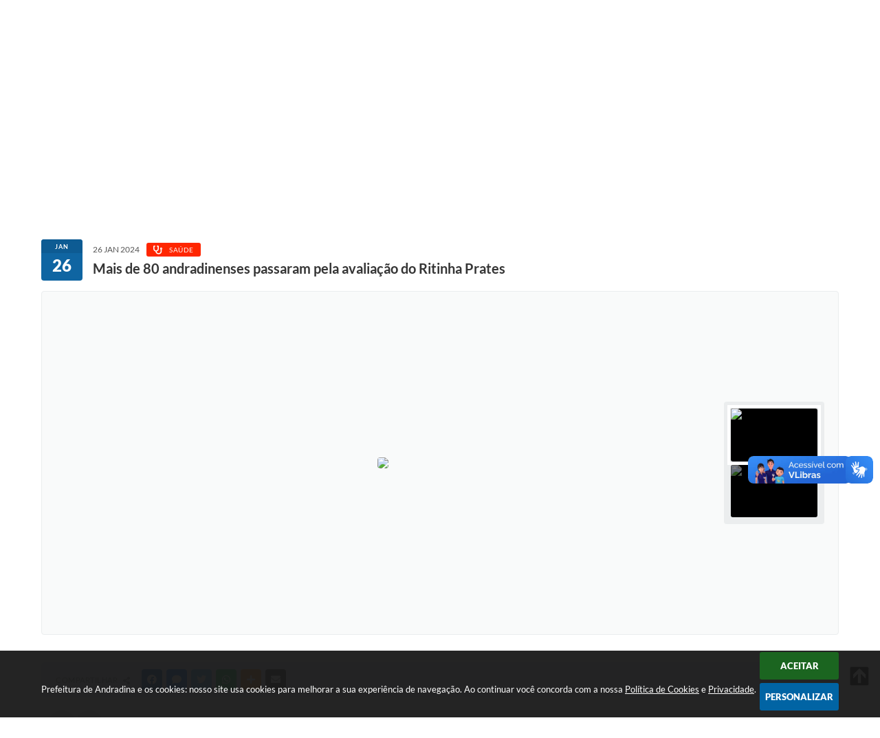

--- FILE ---
content_type: text/html; charset=utf-8
request_url: https://www.google.com/recaptcha/api2/anchor?ar=1&k=6Lcg5gwUAAAAAFTAwOeaiRgV05MYvrWdi1U8jIwI&co=aHR0cHM6Ly93d3cuYW5kcmFkaW5hLnNwLmdvdi5icjo0NDM.&hl=en&v=PoyoqOPhxBO7pBk68S4YbpHZ&size=normal&anchor-ms=20000&execute-ms=30000&cb=s0f8h3pekgxf
body_size: 49262
content:
<!DOCTYPE HTML><html dir="ltr" lang="en"><head><meta http-equiv="Content-Type" content="text/html; charset=UTF-8">
<meta http-equiv="X-UA-Compatible" content="IE=edge">
<title>reCAPTCHA</title>
<style type="text/css">
/* cyrillic-ext */
@font-face {
  font-family: 'Roboto';
  font-style: normal;
  font-weight: 400;
  font-stretch: 100%;
  src: url(//fonts.gstatic.com/s/roboto/v48/KFO7CnqEu92Fr1ME7kSn66aGLdTylUAMa3GUBHMdazTgWw.woff2) format('woff2');
  unicode-range: U+0460-052F, U+1C80-1C8A, U+20B4, U+2DE0-2DFF, U+A640-A69F, U+FE2E-FE2F;
}
/* cyrillic */
@font-face {
  font-family: 'Roboto';
  font-style: normal;
  font-weight: 400;
  font-stretch: 100%;
  src: url(//fonts.gstatic.com/s/roboto/v48/KFO7CnqEu92Fr1ME7kSn66aGLdTylUAMa3iUBHMdazTgWw.woff2) format('woff2');
  unicode-range: U+0301, U+0400-045F, U+0490-0491, U+04B0-04B1, U+2116;
}
/* greek-ext */
@font-face {
  font-family: 'Roboto';
  font-style: normal;
  font-weight: 400;
  font-stretch: 100%;
  src: url(//fonts.gstatic.com/s/roboto/v48/KFO7CnqEu92Fr1ME7kSn66aGLdTylUAMa3CUBHMdazTgWw.woff2) format('woff2');
  unicode-range: U+1F00-1FFF;
}
/* greek */
@font-face {
  font-family: 'Roboto';
  font-style: normal;
  font-weight: 400;
  font-stretch: 100%;
  src: url(//fonts.gstatic.com/s/roboto/v48/KFO7CnqEu92Fr1ME7kSn66aGLdTylUAMa3-UBHMdazTgWw.woff2) format('woff2');
  unicode-range: U+0370-0377, U+037A-037F, U+0384-038A, U+038C, U+038E-03A1, U+03A3-03FF;
}
/* math */
@font-face {
  font-family: 'Roboto';
  font-style: normal;
  font-weight: 400;
  font-stretch: 100%;
  src: url(//fonts.gstatic.com/s/roboto/v48/KFO7CnqEu92Fr1ME7kSn66aGLdTylUAMawCUBHMdazTgWw.woff2) format('woff2');
  unicode-range: U+0302-0303, U+0305, U+0307-0308, U+0310, U+0312, U+0315, U+031A, U+0326-0327, U+032C, U+032F-0330, U+0332-0333, U+0338, U+033A, U+0346, U+034D, U+0391-03A1, U+03A3-03A9, U+03B1-03C9, U+03D1, U+03D5-03D6, U+03F0-03F1, U+03F4-03F5, U+2016-2017, U+2034-2038, U+203C, U+2040, U+2043, U+2047, U+2050, U+2057, U+205F, U+2070-2071, U+2074-208E, U+2090-209C, U+20D0-20DC, U+20E1, U+20E5-20EF, U+2100-2112, U+2114-2115, U+2117-2121, U+2123-214F, U+2190, U+2192, U+2194-21AE, U+21B0-21E5, U+21F1-21F2, U+21F4-2211, U+2213-2214, U+2216-22FF, U+2308-230B, U+2310, U+2319, U+231C-2321, U+2336-237A, U+237C, U+2395, U+239B-23B7, U+23D0, U+23DC-23E1, U+2474-2475, U+25AF, U+25B3, U+25B7, U+25BD, U+25C1, U+25CA, U+25CC, U+25FB, U+266D-266F, U+27C0-27FF, U+2900-2AFF, U+2B0E-2B11, U+2B30-2B4C, U+2BFE, U+3030, U+FF5B, U+FF5D, U+1D400-1D7FF, U+1EE00-1EEFF;
}
/* symbols */
@font-face {
  font-family: 'Roboto';
  font-style: normal;
  font-weight: 400;
  font-stretch: 100%;
  src: url(//fonts.gstatic.com/s/roboto/v48/KFO7CnqEu92Fr1ME7kSn66aGLdTylUAMaxKUBHMdazTgWw.woff2) format('woff2');
  unicode-range: U+0001-000C, U+000E-001F, U+007F-009F, U+20DD-20E0, U+20E2-20E4, U+2150-218F, U+2190, U+2192, U+2194-2199, U+21AF, U+21E6-21F0, U+21F3, U+2218-2219, U+2299, U+22C4-22C6, U+2300-243F, U+2440-244A, U+2460-24FF, U+25A0-27BF, U+2800-28FF, U+2921-2922, U+2981, U+29BF, U+29EB, U+2B00-2BFF, U+4DC0-4DFF, U+FFF9-FFFB, U+10140-1018E, U+10190-1019C, U+101A0, U+101D0-101FD, U+102E0-102FB, U+10E60-10E7E, U+1D2C0-1D2D3, U+1D2E0-1D37F, U+1F000-1F0FF, U+1F100-1F1AD, U+1F1E6-1F1FF, U+1F30D-1F30F, U+1F315, U+1F31C, U+1F31E, U+1F320-1F32C, U+1F336, U+1F378, U+1F37D, U+1F382, U+1F393-1F39F, U+1F3A7-1F3A8, U+1F3AC-1F3AF, U+1F3C2, U+1F3C4-1F3C6, U+1F3CA-1F3CE, U+1F3D4-1F3E0, U+1F3ED, U+1F3F1-1F3F3, U+1F3F5-1F3F7, U+1F408, U+1F415, U+1F41F, U+1F426, U+1F43F, U+1F441-1F442, U+1F444, U+1F446-1F449, U+1F44C-1F44E, U+1F453, U+1F46A, U+1F47D, U+1F4A3, U+1F4B0, U+1F4B3, U+1F4B9, U+1F4BB, U+1F4BF, U+1F4C8-1F4CB, U+1F4D6, U+1F4DA, U+1F4DF, U+1F4E3-1F4E6, U+1F4EA-1F4ED, U+1F4F7, U+1F4F9-1F4FB, U+1F4FD-1F4FE, U+1F503, U+1F507-1F50B, U+1F50D, U+1F512-1F513, U+1F53E-1F54A, U+1F54F-1F5FA, U+1F610, U+1F650-1F67F, U+1F687, U+1F68D, U+1F691, U+1F694, U+1F698, U+1F6AD, U+1F6B2, U+1F6B9-1F6BA, U+1F6BC, U+1F6C6-1F6CF, U+1F6D3-1F6D7, U+1F6E0-1F6EA, U+1F6F0-1F6F3, U+1F6F7-1F6FC, U+1F700-1F7FF, U+1F800-1F80B, U+1F810-1F847, U+1F850-1F859, U+1F860-1F887, U+1F890-1F8AD, U+1F8B0-1F8BB, U+1F8C0-1F8C1, U+1F900-1F90B, U+1F93B, U+1F946, U+1F984, U+1F996, U+1F9E9, U+1FA00-1FA6F, U+1FA70-1FA7C, U+1FA80-1FA89, U+1FA8F-1FAC6, U+1FACE-1FADC, U+1FADF-1FAE9, U+1FAF0-1FAF8, U+1FB00-1FBFF;
}
/* vietnamese */
@font-face {
  font-family: 'Roboto';
  font-style: normal;
  font-weight: 400;
  font-stretch: 100%;
  src: url(//fonts.gstatic.com/s/roboto/v48/KFO7CnqEu92Fr1ME7kSn66aGLdTylUAMa3OUBHMdazTgWw.woff2) format('woff2');
  unicode-range: U+0102-0103, U+0110-0111, U+0128-0129, U+0168-0169, U+01A0-01A1, U+01AF-01B0, U+0300-0301, U+0303-0304, U+0308-0309, U+0323, U+0329, U+1EA0-1EF9, U+20AB;
}
/* latin-ext */
@font-face {
  font-family: 'Roboto';
  font-style: normal;
  font-weight: 400;
  font-stretch: 100%;
  src: url(//fonts.gstatic.com/s/roboto/v48/KFO7CnqEu92Fr1ME7kSn66aGLdTylUAMa3KUBHMdazTgWw.woff2) format('woff2');
  unicode-range: U+0100-02BA, U+02BD-02C5, U+02C7-02CC, U+02CE-02D7, U+02DD-02FF, U+0304, U+0308, U+0329, U+1D00-1DBF, U+1E00-1E9F, U+1EF2-1EFF, U+2020, U+20A0-20AB, U+20AD-20C0, U+2113, U+2C60-2C7F, U+A720-A7FF;
}
/* latin */
@font-face {
  font-family: 'Roboto';
  font-style: normal;
  font-weight: 400;
  font-stretch: 100%;
  src: url(//fonts.gstatic.com/s/roboto/v48/KFO7CnqEu92Fr1ME7kSn66aGLdTylUAMa3yUBHMdazQ.woff2) format('woff2');
  unicode-range: U+0000-00FF, U+0131, U+0152-0153, U+02BB-02BC, U+02C6, U+02DA, U+02DC, U+0304, U+0308, U+0329, U+2000-206F, U+20AC, U+2122, U+2191, U+2193, U+2212, U+2215, U+FEFF, U+FFFD;
}
/* cyrillic-ext */
@font-face {
  font-family: 'Roboto';
  font-style: normal;
  font-weight: 500;
  font-stretch: 100%;
  src: url(//fonts.gstatic.com/s/roboto/v48/KFO7CnqEu92Fr1ME7kSn66aGLdTylUAMa3GUBHMdazTgWw.woff2) format('woff2');
  unicode-range: U+0460-052F, U+1C80-1C8A, U+20B4, U+2DE0-2DFF, U+A640-A69F, U+FE2E-FE2F;
}
/* cyrillic */
@font-face {
  font-family: 'Roboto';
  font-style: normal;
  font-weight: 500;
  font-stretch: 100%;
  src: url(//fonts.gstatic.com/s/roboto/v48/KFO7CnqEu92Fr1ME7kSn66aGLdTylUAMa3iUBHMdazTgWw.woff2) format('woff2');
  unicode-range: U+0301, U+0400-045F, U+0490-0491, U+04B0-04B1, U+2116;
}
/* greek-ext */
@font-face {
  font-family: 'Roboto';
  font-style: normal;
  font-weight: 500;
  font-stretch: 100%;
  src: url(//fonts.gstatic.com/s/roboto/v48/KFO7CnqEu92Fr1ME7kSn66aGLdTylUAMa3CUBHMdazTgWw.woff2) format('woff2');
  unicode-range: U+1F00-1FFF;
}
/* greek */
@font-face {
  font-family: 'Roboto';
  font-style: normal;
  font-weight: 500;
  font-stretch: 100%;
  src: url(//fonts.gstatic.com/s/roboto/v48/KFO7CnqEu92Fr1ME7kSn66aGLdTylUAMa3-UBHMdazTgWw.woff2) format('woff2');
  unicode-range: U+0370-0377, U+037A-037F, U+0384-038A, U+038C, U+038E-03A1, U+03A3-03FF;
}
/* math */
@font-face {
  font-family: 'Roboto';
  font-style: normal;
  font-weight: 500;
  font-stretch: 100%;
  src: url(//fonts.gstatic.com/s/roboto/v48/KFO7CnqEu92Fr1ME7kSn66aGLdTylUAMawCUBHMdazTgWw.woff2) format('woff2');
  unicode-range: U+0302-0303, U+0305, U+0307-0308, U+0310, U+0312, U+0315, U+031A, U+0326-0327, U+032C, U+032F-0330, U+0332-0333, U+0338, U+033A, U+0346, U+034D, U+0391-03A1, U+03A3-03A9, U+03B1-03C9, U+03D1, U+03D5-03D6, U+03F0-03F1, U+03F4-03F5, U+2016-2017, U+2034-2038, U+203C, U+2040, U+2043, U+2047, U+2050, U+2057, U+205F, U+2070-2071, U+2074-208E, U+2090-209C, U+20D0-20DC, U+20E1, U+20E5-20EF, U+2100-2112, U+2114-2115, U+2117-2121, U+2123-214F, U+2190, U+2192, U+2194-21AE, U+21B0-21E5, U+21F1-21F2, U+21F4-2211, U+2213-2214, U+2216-22FF, U+2308-230B, U+2310, U+2319, U+231C-2321, U+2336-237A, U+237C, U+2395, U+239B-23B7, U+23D0, U+23DC-23E1, U+2474-2475, U+25AF, U+25B3, U+25B7, U+25BD, U+25C1, U+25CA, U+25CC, U+25FB, U+266D-266F, U+27C0-27FF, U+2900-2AFF, U+2B0E-2B11, U+2B30-2B4C, U+2BFE, U+3030, U+FF5B, U+FF5D, U+1D400-1D7FF, U+1EE00-1EEFF;
}
/* symbols */
@font-face {
  font-family: 'Roboto';
  font-style: normal;
  font-weight: 500;
  font-stretch: 100%;
  src: url(//fonts.gstatic.com/s/roboto/v48/KFO7CnqEu92Fr1ME7kSn66aGLdTylUAMaxKUBHMdazTgWw.woff2) format('woff2');
  unicode-range: U+0001-000C, U+000E-001F, U+007F-009F, U+20DD-20E0, U+20E2-20E4, U+2150-218F, U+2190, U+2192, U+2194-2199, U+21AF, U+21E6-21F0, U+21F3, U+2218-2219, U+2299, U+22C4-22C6, U+2300-243F, U+2440-244A, U+2460-24FF, U+25A0-27BF, U+2800-28FF, U+2921-2922, U+2981, U+29BF, U+29EB, U+2B00-2BFF, U+4DC0-4DFF, U+FFF9-FFFB, U+10140-1018E, U+10190-1019C, U+101A0, U+101D0-101FD, U+102E0-102FB, U+10E60-10E7E, U+1D2C0-1D2D3, U+1D2E0-1D37F, U+1F000-1F0FF, U+1F100-1F1AD, U+1F1E6-1F1FF, U+1F30D-1F30F, U+1F315, U+1F31C, U+1F31E, U+1F320-1F32C, U+1F336, U+1F378, U+1F37D, U+1F382, U+1F393-1F39F, U+1F3A7-1F3A8, U+1F3AC-1F3AF, U+1F3C2, U+1F3C4-1F3C6, U+1F3CA-1F3CE, U+1F3D4-1F3E0, U+1F3ED, U+1F3F1-1F3F3, U+1F3F5-1F3F7, U+1F408, U+1F415, U+1F41F, U+1F426, U+1F43F, U+1F441-1F442, U+1F444, U+1F446-1F449, U+1F44C-1F44E, U+1F453, U+1F46A, U+1F47D, U+1F4A3, U+1F4B0, U+1F4B3, U+1F4B9, U+1F4BB, U+1F4BF, U+1F4C8-1F4CB, U+1F4D6, U+1F4DA, U+1F4DF, U+1F4E3-1F4E6, U+1F4EA-1F4ED, U+1F4F7, U+1F4F9-1F4FB, U+1F4FD-1F4FE, U+1F503, U+1F507-1F50B, U+1F50D, U+1F512-1F513, U+1F53E-1F54A, U+1F54F-1F5FA, U+1F610, U+1F650-1F67F, U+1F687, U+1F68D, U+1F691, U+1F694, U+1F698, U+1F6AD, U+1F6B2, U+1F6B9-1F6BA, U+1F6BC, U+1F6C6-1F6CF, U+1F6D3-1F6D7, U+1F6E0-1F6EA, U+1F6F0-1F6F3, U+1F6F7-1F6FC, U+1F700-1F7FF, U+1F800-1F80B, U+1F810-1F847, U+1F850-1F859, U+1F860-1F887, U+1F890-1F8AD, U+1F8B0-1F8BB, U+1F8C0-1F8C1, U+1F900-1F90B, U+1F93B, U+1F946, U+1F984, U+1F996, U+1F9E9, U+1FA00-1FA6F, U+1FA70-1FA7C, U+1FA80-1FA89, U+1FA8F-1FAC6, U+1FACE-1FADC, U+1FADF-1FAE9, U+1FAF0-1FAF8, U+1FB00-1FBFF;
}
/* vietnamese */
@font-face {
  font-family: 'Roboto';
  font-style: normal;
  font-weight: 500;
  font-stretch: 100%;
  src: url(//fonts.gstatic.com/s/roboto/v48/KFO7CnqEu92Fr1ME7kSn66aGLdTylUAMa3OUBHMdazTgWw.woff2) format('woff2');
  unicode-range: U+0102-0103, U+0110-0111, U+0128-0129, U+0168-0169, U+01A0-01A1, U+01AF-01B0, U+0300-0301, U+0303-0304, U+0308-0309, U+0323, U+0329, U+1EA0-1EF9, U+20AB;
}
/* latin-ext */
@font-face {
  font-family: 'Roboto';
  font-style: normal;
  font-weight: 500;
  font-stretch: 100%;
  src: url(//fonts.gstatic.com/s/roboto/v48/KFO7CnqEu92Fr1ME7kSn66aGLdTylUAMa3KUBHMdazTgWw.woff2) format('woff2');
  unicode-range: U+0100-02BA, U+02BD-02C5, U+02C7-02CC, U+02CE-02D7, U+02DD-02FF, U+0304, U+0308, U+0329, U+1D00-1DBF, U+1E00-1E9F, U+1EF2-1EFF, U+2020, U+20A0-20AB, U+20AD-20C0, U+2113, U+2C60-2C7F, U+A720-A7FF;
}
/* latin */
@font-face {
  font-family: 'Roboto';
  font-style: normal;
  font-weight: 500;
  font-stretch: 100%;
  src: url(//fonts.gstatic.com/s/roboto/v48/KFO7CnqEu92Fr1ME7kSn66aGLdTylUAMa3yUBHMdazQ.woff2) format('woff2');
  unicode-range: U+0000-00FF, U+0131, U+0152-0153, U+02BB-02BC, U+02C6, U+02DA, U+02DC, U+0304, U+0308, U+0329, U+2000-206F, U+20AC, U+2122, U+2191, U+2193, U+2212, U+2215, U+FEFF, U+FFFD;
}
/* cyrillic-ext */
@font-face {
  font-family: 'Roboto';
  font-style: normal;
  font-weight: 900;
  font-stretch: 100%;
  src: url(//fonts.gstatic.com/s/roboto/v48/KFO7CnqEu92Fr1ME7kSn66aGLdTylUAMa3GUBHMdazTgWw.woff2) format('woff2');
  unicode-range: U+0460-052F, U+1C80-1C8A, U+20B4, U+2DE0-2DFF, U+A640-A69F, U+FE2E-FE2F;
}
/* cyrillic */
@font-face {
  font-family: 'Roboto';
  font-style: normal;
  font-weight: 900;
  font-stretch: 100%;
  src: url(//fonts.gstatic.com/s/roboto/v48/KFO7CnqEu92Fr1ME7kSn66aGLdTylUAMa3iUBHMdazTgWw.woff2) format('woff2');
  unicode-range: U+0301, U+0400-045F, U+0490-0491, U+04B0-04B1, U+2116;
}
/* greek-ext */
@font-face {
  font-family: 'Roboto';
  font-style: normal;
  font-weight: 900;
  font-stretch: 100%;
  src: url(//fonts.gstatic.com/s/roboto/v48/KFO7CnqEu92Fr1ME7kSn66aGLdTylUAMa3CUBHMdazTgWw.woff2) format('woff2');
  unicode-range: U+1F00-1FFF;
}
/* greek */
@font-face {
  font-family: 'Roboto';
  font-style: normal;
  font-weight: 900;
  font-stretch: 100%;
  src: url(//fonts.gstatic.com/s/roboto/v48/KFO7CnqEu92Fr1ME7kSn66aGLdTylUAMa3-UBHMdazTgWw.woff2) format('woff2');
  unicode-range: U+0370-0377, U+037A-037F, U+0384-038A, U+038C, U+038E-03A1, U+03A3-03FF;
}
/* math */
@font-face {
  font-family: 'Roboto';
  font-style: normal;
  font-weight: 900;
  font-stretch: 100%;
  src: url(//fonts.gstatic.com/s/roboto/v48/KFO7CnqEu92Fr1ME7kSn66aGLdTylUAMawCUBHMdazTgWw.woff2) format('woff2');
  unicode-range: U+0302-0303, U+0305, U+0307-0308, U+0310, U+0312, U+0315, U+031A, U+0326-0327, U+032C, U+032F-0330, U+0332-0333, U+0338, U+033A, U+0346, U+034D, U+0391-03A1, U+03A3-03A9, U+03B1-03C9, U+03D1, U+03D5-03D6, U+03F0-03F1, U+03F4-03F5, U+2016-2017, U+2034-2038, U+203C, U+2040, U+2043, U+2047, U+2050, U+2057, U+205F, U+2070-2071, U+2074-208E, U+2090-209C, U+20D0-20DC, U+20E1, U+20E5-20EF, U+2100-2112, U+2114-2115, U+2117-2121, U+2123-214F, U+2190, U+2192, U+2194-21AE, U+21B0-21E5, U+21F1-21F2, U+21F4-2211, U+2213-2214, U+2216-22FF, U+2308-230B, U+2310, U+2319, U+231C-2321, U+2336-237A, U+237C, U+2395, U+239B-23B7, U+23D0, U+23DC-23E1, U+2474-2475, U+25AF, U+25B3, U+25B7, U+25BD, U+25C1, U+25CA, U+25CC, U+25FB, U+266D-266F, U+27C0-27FF, U+2900-2AFF, U+2B0E-2B11, U+2B30-2B4C, U+2BFE, U+3030, U+FF5B, U+FF5D, U+1D400-1D7FF, U+1EE00-1EEFF;
}
/* symbols */
@font-face {
  font-family: 'Roboto';
  font-style: normal;
  font-weight: 900;
  font-stretch: 100%;
  src: url(//fonts.gstatic.com/s/roboto/v48/KFO7CnqEu92Fr1ME7kSn66aGLdTylUAMaxKUBHMdazTgWw.woff2) format('woff2');
  unicode-range: U+0001-000C, U+000E-001F, U+007F-009F, U+20DD-20E0, U+20E2-20E4, U+2150-218F, U+2190, U+2192, U+2194-2199, U+21AF, U+21E6-21F0, U+21F3, U+2218-2219, U+2299, U+22C4-22C6, U+2300-243F, U+2440-244A, U+2460-24FF, U+25A0-27BF, U+2800-28FF, U+2921-2922, U+2981, U+29BF, U+29EB, U+2B00-2BFF, U+4DC0-4DFF, U+FFF9-FFFB, U+10140-1018E, U+10190-1019C, U+101A0, U+101D0-101FD, U+102E0-102FB, U+10E60-10E7E, U+1D2C0-1D2D3, U+1D2E0-1D37F, U+1F000-1F0FF, U+1F100-1F1AD, U+1F1E6-1F1FF, U+1F30D-1F30F, U+1F315, U+1F31C, U+1F31E, U+1F320-1F32C, U+1F336, U+1F378, U+1F37D, U+1F382, U+1F393-1F39F, U+1F3A7-1F3A8, U+1F3AC-1F3AF, U+1F3C2, U+1F3C4-1F3C6, U+1F3CA-1F3CE, U+1F3D4-1F3E0, U+1F3ED, U+1F3F1-1F3F3, U+1F3F5-1F3F7, U+1F408, U+1F415, U+1F41F, U+1F426, U+1F43F, U+1F441-1F442, U+1F444, U+1F446-1F449, U+1F44C-1F44E, U+1F453, U+1F46A, U+1F47D, U+1F4A3, U+1F4B0, U+1F4B3, U+1F4B9, U+1F4BB, U+1F4BF, U+1F4C8-1F4CB, U+1F4D6, U+1F4DA, U+1F4DF, U+1F4E3-1F4E6, U+1F4EA-1F4ED, U+1F4F7, U+1F4F9-1F4FB, U+1F4FD-1F4FE, U+1F503, U+1F507-1F50B, U+1F50D, U+1F512-1F513, U+1F53E-1F54A, U+1F54F-1F5FA, U+1F610, U+1F650-1F67F, U+1F687, U+1F68D, U+1F691, U+1F694, U+1F698, U+1F6AD, U+1F6B2, U+1F6B9-1F6BA, U+1F6BC, U+1F6C6-1F6CF, U+1F6D3-1F6D7, U+1F6E0-1F6EA, U+1F6F0-1F6F3, U+1F6F7-1F6FC, U+1F700-1F7FF, U+1F800-1F80B, U+1F810-1F847, U+1F850-1F859, U+1F860-1F887, U+1F890-1F8AD, U+1F8B0-1F8BB, U+1F8C0-1F8C1, U+1F900-1F90B, U+1F93B, U+1F946, U+1F984, U+1F996, U+1F9E9, U+1FA00-1FA6F, U+1FA70-1FA7C, U+1FA80-1FA89, U+1FA8F-1FAC6, U+1FACE-1FADC, U+1FADF-1FAE9, U+1FAF0-1FAF8, U+1FB00-1FBFF;
}
/* vietnamese */
@font-face {
  font-family: 'Roboto';
  font-style: normal;
  font-weight: 900;
  font-stretch: 100%;
  src: url(//fonts.gstatic.com/s/roboto/v48/KFO7CnqEu92Fr1ME7kSn66aGLdTylUAMa3OUBHMdazTgWw.woff2) format('woff2');
  unicode-range: U+0102-0103, U+0110-0111, U+0128-0129, U+0168-0169, U+01A0-01A1, U+01AF-01B0, U+0300-0301, U+0303-0304, U+0308-0309, U+0323, U+0329, U+1EA0-1EF9, U+20AB;
}
/* latin-ext */
@font-face {
  font-family: 'Roboto';
  font-style: normal;
  font-weight: 900;
  font-stretch: 100%;
  src: url(//fonts.gstatic.com/s/roboto/v48/KFO7CnqEu92Fr1ME7kSn66aGLdTylUAMa3KUBHMdazTgWw.woff2) format('woff2');
  unicode-range: U+0100-02BA, U+02BD-02C5, U+02C7-02CC, U+02CE-02D7, U+02DD-02FF, U+0304, U+0308, U+0329, U+1D00-1DBF, U+1E00-1E9F, U+1EF2-1EFF, U+2020, U+20A0-20AB, U+20AD-20C0, U+2113, U+2C60-2C7F, U+A720-A7FF;
}
/* latin */
@font-face {
  font-family: 'Roboto';
  font-style: normal;
  font-weight: 900;
  font-stretch: 100%;
  src: url(//fonts.gstatic.com/s/roboto/v48/KFO7CnqEu92Fr1ME7kSn66aGLdTylUAMa3yUBHMdazQ.woff2) format('woff2');
  unicode-range: U+0000-00FF, U+0131, U+0152-0153, U+02BB-02BC, U+02C6, U+02DA, U+02DC, U+0304, U+0308, U+0329, U+2000-206F, U+20AC, U+2122, U+2191, U+2193, U+2212, U+2215, U+FEFF, U+FFFD;
}

</style>
<link rel="stylesheet" type="text/css" href="https://www.gstatic.com/recaptcha/releases/PoyoqOPhxBO7pBk68S4YbpHZ/styles__ltr.css">
<script nonce="qi8vCU9OLYMXKpZgMvag7A" type="text/javascript">window['__recaptcha_api'] = 'https://www.google.com/recaptcha/api2/';</script>
<script type="text/javascript" src="https://www.gstatic.com/recaptcha/releases/PoyoqOPhxBO7pBk68S4YbpHZ/recaptcha__en.js" nonce="qi8vCU9OLYMXKpZgMvag7A">
      
    </script></head>
<body><div id="rc-anchor-alert" class="rc-anchor-alert"></div>
<input type="hidden" id="recaptcha-token" value="[base64]">
<script type="text/javascript" nonce="qi8vCU9OLYMXKpZgMvag7A">
      recaptcha.anchor.Main.init("[\x22ainput\x22,[\x22bgdata\x22,\x22\x22,\[base64]/[base64]/[base64]/ZyhXLGgpOnEoW04sMjEsbF0sVywwKSxoKSxmYWxzZSxmYWxzZSl9Y2F0Y2goayl7RygzNTgsVyk/[base64]/[base64]/[base64]/[base64]/[base64]/[base64]/[base64]/bmV3IEJbT10oRFswXSk6dz09Mj9uZXcgQltPXShEWzBdLERbMV0pOnc9PTM/bmV3IEJbT10oRFswXSxEWzFdLERbMl0pOnc9PTQ/[base64]/[base64]/[base64]/[base64]/[base64]\\u003d\x22,\[base64]\x22,\x22w5DDgCoFRkAtwo/DocO6A8OKNXNADMOPwobDgsKEw6x4w4zDp8KvKTPDkE5CYyMrQMOQw6ZVwoLDvlTDm8KYF8ORcsOpWFhAwqxZeRtCQHFewqc1w7LDr8KKO8KKwq3DtF/[base64]/HcKPwpZSw5Z3OVLChcOcwr3Cu8OuwpXDhcObwqXDtFDCn8Klw654w7I6w7vDhlLCow7CtDgAU8O4w5Rnw5PDrgjDrVDCnyMlF1LDjkrDiXoXw50iS17CuMOFw7HDrMOxwopXHMOuCMOqP8OTf8KXwpU2w6UZEcObw7sFwp/DvnASPsONVMOMB8KlKw3CsMK8FyXCq8KnwojClUTCqksUQ8OgwrDCmzwSTChvwqjCicOSwp4ow4Acwq3CkB4cw4/Dg8OIwrgSFHvDssKwLUBJDXDDr8Kfw5Ucw4ldCcKEX2bCnEIFXcK7w7LDokllMH8gw7bCmixowpUiwqXCn3bDlGN1J8KObljCnMKlwrohfi/DiynCsT5HwpXDo8KaRMOZw553w5vChMK2F34UB8ODw5jCjsK5YcOeaSbDmUQ7ccKOw7rCgCJPw5IWwqcOY2fDk8OWVinDvFBcZ8ONw4w4eFTCu2zDrMKnw5fDthPCrsKiw71YwrzDiDN/GHwsAUpgw6Atw7fCihPCvxrDuURMw69sGGwUNT7Dm8OqOMOKw4oWAT9+eRvDkMKgXU9vUFEiXsOXSMKGFQZkVzfCqMObXcKAIl91RiBIUBcawq3Dmz1vE8K/wpPCrzfCjjlww58JwqcUAkc7w6bCnFLCq3rDgMKtw5lQw5QYRcOJw6klwrDCv8KzNGTDssOvQsKZHcKhw6DDgsOTw5PCjx/DlS0FBCPCkS9eP3nCt8OFw5QswpvDpcKvwo7DjzcqwqgePU7Dvz8awqPDuzDDsXpjwrTDoEvDhgnCo8K9w7wLO8OMK8KVw5zDksKMfUYuw4LDv8O9KAsYTsOZdR3DojwUw7/DnUxCb8O5wppMHAnDk2Rnw6zDlsOVwpkJwqBUwqDDjcOuwr5EOnHCqBJFwpB0w5DCmcOvaMK5w67DmMKoBzdLw5woPcKwHhrDn1Bpf3bCpcK7Wn7DscKhw7LDsxtAwrLCrsO7wqYWw4DCmsOJw5fCkMKpKsK6W2BYRMOkwqQVS3/CrsO9wpnCkmjCv8O/w6bCkcKkd2ZTYzrCixfCksKoNR3DomXDoRnDsMOiw5p/wphew4/CqMK6wqDCkMKtRGrDncKPw5BjWkYVwqsNJMOXHMKnBMObwql+wr/DpcOzw4pJCsKqwoLDjw8KwrnDqMOifMKawqQJRsOXOMKwX8OfYcO9w6vDmnXCscKBGsKXfSvDqj/[base64]/[base64]/CmnPCtCsJwqjDgAbDlMO3T0PCosK9UmTCvMKHPEBFw4HDgcOMwrHDj8O3JV8vFsKdwoJ+aE9wwp8IJ8KJV8K/w6xoWMKtNFsNXMO8JsK6w6HCusOBw60tbsKcBAjClcOdAzjCq8KkwofDtDrCksOQBQtpHMOFw6nCtS8ew5rCp8KaWMO/w5RxFcKuUDXCosK2w6fCiCnCh0Rrwp8KelZxwovCqS1Dw4VXw7HCp8O8w7LDscKhOXAUwrcywpZ+EcKJdm/CrC3CsClrw53CnsKuKcKGbFBLwoV2wo/CiT0sQh4pDCx+wrrCj8KiNsO8wpbCv8K6KD0hJRlXNlbDnzXDrsOoW1XCrsONOMKmb8Onw685w5Y/wqTCm2pPCMOswqkEdsOQw7LCjMO6KMODZw/ClsKaISDCiMOCMcOww7DDoG3CvMOtw67DpGrCkyrCpX3DlBsCwpwxw7AjYcOxwpwzcDNTwojDoBfDgMOpSMKhGFvDgcKvw5vCqU87wosRe8Otw4M/w7RLDsKBfsOAwrl6DEceMMO3w4llZMK4w6LCiMO3IMKeP8OhwrPCuEoqFzEkw65ZaXXDqA3Dh2t5wrLDsW5FUMOlw7LDqcKzwoJzw5PCr19+OcKracKxwolmw5HCocO/wo7Cs8Kcw6DCncKMQEDCvDlSV8KyClZXT8OeFsKhwo7DvMOBVT/CqEDDlSrCiDNiwq9xw702D8OowprDgU4IIFxKw58KPSBnwrLCu0dlw5Isw5p7wppzHMOmRlQyw5HDhx3CgcOZwp7DtcKGw5AQGnfDtUslw4fCg8OZwqkuwrw4woDDn2XDp0nDnsKnH8Oxw6tOSgQrYMOrPMOPdyx4I19+ZMKRH8OfScKOw4J+CVhSwo/CtMK4DMKSN8K/wonCsMOlwpnDj2PDlysZdMO8dsKZEsOHC8OhP8KNw7QCwpx6w4jDr8K1WR50UsKfw5fCsG7DrXtvGcKwQRoDUBDCnEsfQFzDlHjCv8O+wpPCsQFHw4/Cmh4WUmclccKtwqFrw6pew7ABAE/CoQV1wrFoOnDCpk/DoCfDhsOZw7bCjCphIcOlw5TDisOOIQQRUwA1woUmR8OlwoPCnW5FwoZiWQwUw6Zhw5vCgiQybRlYw7BuacO2QMKswp7Dh8KJw5VRw4/CuzbDmcOUwpQyIcKcwrRaw6dEJHxyw7guRcO0HALDlcOlNMKEJ8K1C8OiFMOITTjCvcOqMsOuw5lhYBcWwp3DhXXDuHPCnMOXPyDCqHojwq4DPsK4wpAqw6t3Y8KyEsK/CwVFBg4Bwp4Fw4TDjAXDn1wEw5XCtcOLbhgVVsOgwrHCslojwpAWcMOvw4zCucKWwozCgX7CjXMackYGacK3OcK9WMOiXMKkwoRSw7V2w7goecKcw757PsKZRk9hB8Omwoc+w6vDh1cwTzh+w4VtwpHCiDFTwrnDmcOgUWk6LMKzA3/CrwjCh8KhfcOEBlTDokPCrsK3eMOuwpISwp/CsMKTC07Ct8KtX25zwqssQzjDg3LDsSDDpXXCvEJAw6l5w7FXw4ttw7YSw7/DqMO4RcKIVcKIwqTCmMOnwolBScOLFBnCnMKMw4vChMKwwoQLZF7CgULDq8OENTghwpvDh8KOIh7CkVPDjGpKw4TDu8KyaBB+EUAowp4aw6jCsWQhw4JEMsOuwq88w40zwpTCt0hmw6NnwpXDqGJnN8O6L8O/HUbDhT97RMOdw6RxwpbCqWpiw5pow6UuWMKrwpJTw5LCucOYwro8fhfCsGnCqMKsNErCucKgGlvCksKSwrFdf2kBES1nw444acKgNX5zMHYgNcOSb8Kfw7gCSQnDonVcw6kAwo1Tw4vCi3DCm8O0QQY2CMK6TH5yOEjDp1ZsL8Kyw4ogfMKRXEjClBIQIw/DgcORw5LDh8OWw6LDjW3CksK2PkPDn8O7wqHDrMOFwoBXUkI8w6UaA8Kbwrc+w5oeK8OFJTDDpsOiw5bDosKUw5bDoiVNw6gaE8Ocw7TDvxPDo8OOOcOUwp4ew5sbw6kAw5FbaE7DiW0Fw51wWcOVw4chZsKwf8OODQlHw7rDvhfCpF/Co1DDj0TCp03Dn3gAUyjCjHvCtE5JaMORwoRJwqoqwoZ7wqlNw59FTMKhLiDDuBZkBcK9w5IycSRGwrd/HMKJw5RTw6DCnsOMwodmIcOlwqAeFcKtwr3DjMKjw6/DrBZEwpjCtBhtHMKLAMO+XcOgw6liwrUtw61kRFTCpcOZUGjDksKoc0tQw6fDpAooQDPCrsOqw6wjwrQJH1d6acO1w6vDpT7DmcKfccK3ScOFHMOxPS3CucOEw6jCqg4Lw7TCvMKcwrjCuW94worCjsO8wp9Kw590wr7DskcHLlzCvMOjfcO8w6lzw5/Dng3Cjkwgw6Qtw6LCkjrCnzMSUsK/[base64]/wqnDpEHDpcKIwqkwwpXCgcKuw7PCq3pcw5TDlX9PNcOwah14wpfClMOBw6vCi2oAWcOleMKKw6lMDcObElkZwo19X8Kcw6kOw4VCw73Cllhiw7XDucKiwo3ChMOKI1IoWMOELSzDmnDDsSxGwpzCncKnwrvDpTrDjMKCKR7Dj8KEwqvCqcKrSwrClW/[base64]/[base64]/CrMOufEphwqXCs8OlPcKxBRfDuTvCqCsKwotzYhbCgMOxwpcQck3Dmw/DsMOoBRjDrcK5ACl+FcOoCR5jwofDrMOqRGkiw5tqQgYtw6AsLwvDh8KQwpVSZsOdw6LDk8OyNiTCtsOYw6zDqi/DksO4w7A1w44gfXjCi8KpC8KXWDjCjcKQCH/CqsKtw4dvUFwew5IKLVpPaMOswot/wqTCk8ORw5guUjrDnFIOwohOwoUjw6c8w4sxw6fCo8Oew54hZcKuDjrChsKZwqBuwovDrkLDm8Ouw5N+JGViw6LDs8KNw7FzGT5ow7/DklHCksOzLsK8w4XCrF8Lwo5uw6VBwqrCssK4wqVtU03DlhTDghjCvcKkCMKewoYbw6PDp8KJAQTCqnrComzCkG/[base64]/w5bCvk1QMcOjw5wAwqrCmArDqcK2f8OTwqPDgMOlf8K3wq5CSjTDi8OFTC8bOw58GVYtF1bDt8KZQkMHw6MdwooyMD9Pwp7DssObYxN3KMKjPF0HWSMJW8OEW8OOLsKiGsKmwqcnw7VQwpIpwqtgwq9UX0lsBFlgwrQ2Zx/[base64]/[base64]/Du8Krw5HCpWENN1/DoB8lIHTCtsO2w6k9FMORVns3wqNHalRCw4XDkMO0w5TCpBoowpF3XGEXwoR6w4rCpz9Qw5lGNcK8woXCqcOPw6Fnw7R1L8OJwobDscK5HcOdwojDs3XDgAHDmcOCwpLDiQ9vLj9dwqfDsiPDr8KWIw/[base64]/Dg8O8wp8gwrfDqX9dL8KLf8OWBMKRw4XDsmccZMK0DMKpVV7Ck2vDt3LDj3V9ZXbClT8yw4nDvUHCsH41TsKfw47Dk8Ojw7rCryJfX8O6DjYzw5Zow4/DpQzCssO0w7s2w67DicOqXcO0F8KsU8K1SMOyw5M7Q8OGGE8UY8KEw4fChcO6wp3Ci8Kow4XCosO0GUciBG7Ck8O9NTZHeDI3Xztyw6nCrsOPPQ3CtsOnHXjCnh1kwrUGwrHCgcK9w6UcKcO8wrMDdh7Ci8Ovw6V0Dz3DuVpdw7XDgsOzw4jCtRfDkn/DjcK3woccw6A1Y0Uow4jCpFTCpcOswp8Rw7nCocKqG8Ojwrljw79twqbCryzDk8OPESfDisO2w6jDv8O0c8KQwrtAwqoITmAdO0hcJ0bCln55wop9w43CisK1wpzDpcOpBsKzwrsUW8O9b8O8w6HDg1oNN0DCkGXDkFnDo8KXw7zDqMOewrp4w6MmfTzDkgDCq3PCnB/Dk8Kcw4ZUKMKGw5BTY8KfJ8O1HsO0w7fCh8KVw4Z/wqJ1w5jDrXMTw5Q7wpDDoQZSXsOnQMOxw7zDv8OEdVgTw7fDnwRvdw5nH3TDs8K5dMO0eggSScOwUsKtwoXDp8O1w4rDlMKbdkvCpsKXRsO/w7rCg8O5Y1jCqGQkworDoMKxaxLDgMOSwrzDklbCs8OAbsOlWMOXbsKUw7LCjsOkJcOBwoV/w4tdLsOuw6dgw6kdbwczw7wlw5LDh8OYwrF9w5zClsOVwrl9woTDv13DosOwwpLDoUgdfcKCw5LClF9hw6hsK8O/w6URLsKWIRMow6oWbMOdADYkw4sbw4BGwrRTQwxHHybDpsO7ZC7CsxkHw6HDgcKzw67DrkHDr3/CosKBw4ECw6HDoGxMIMOHw7Ysw7bCnRfDnDTDpcOvw7bCpTvCksKjwr/Di3bDlcOJwr3Ck8KEwpHDnnENbsOcw6IUw5vDpsKZBHDCrcODdHnDsADDhhktwq/DpxHDsnPDgcKbEEbCkcK6w7k3WsKwGlE5OyjCrVccwq4ALzfDgx/[base64]/Cu8Ouw6cDUDFmQcK+N2bDqMK0wqUUagbCvFM9w6DDq8KjXsOTBirDmFJIw7oawpERLMO8PcOlw6TCjcKVwqZyBgJVc17CkBTDig3DkMOPwoQJT8K7wobDn3ofBSbDtVjDqcOAw6bDszMEw7PCqcObJMOFA0Q6w6zCv20Hw71JTsOGwoLDtHPCvsKywrlqNsOnw6LCri/[base64]/DnSnCvAstU0LCkUJiwqjDmMOcw5vDkSApw4jDn8OCw4HCkg0xJMKhwot7woJgH8KQI0LCj8OROMO5JnTClsKWwrIZw5IhO8Krw7DCjToIw6PDl8OnFiXCpzY1w6hMw4vDtMKGw6suwo7DjW0sw45nw59IMC/CjsKnIcKxIsOaLMOeTcKLIHkidQBeVkTCqcO9w7bCkSVTwoZMwqDDlMO/[base64]/CoGTDr8KvYAjDsMOQKREjwqNbXcKqQsOvecO8AMK5wpzDsy5/wqNFw7YzwrJgw6DChcKIw4jDim7Dj2rDmFtRYMKZWsOYwpZAw73Dhw7CpcOeWMONw4ssN2ojw6QLw68+dMKRwpwzOidsw6DCnVMRFcKYWVDDmTd7wqkYfgLDqcOqe8OAw5PCpm42w7fCpcKNdhfDiG9tw6cQMsKvVcKefQ1zLsKYw7XDkcOxJClLYBY/wqfCnAnDpF3CucOKey4BL8K0BMO6wrpELMO2w4PCszfCkiHCsDLCi2B2wpx2Ql9ww7zChsKYRj/CuMOFw4bCsWBzwrw6w6vDqg/Cr8KsLMKYwoTDscKqw7LCs1fDtMOHwr5tGX/ClcKnwrXDjHZzw51MKzfCmT5xbsOXwpHDlxlawrlyeFzCpMK4c1ojMVAjw7vCgsODY1nDm3Z1wpwgw5vCr8KecMKUJMOHw6lEwrATLMKHwqXCrcK9RgzCiEvDnREuwqDCmD5JN8KJYwpvF0pjwr7CoMKTD2p3fTnCtsKNwq1QwpDCqsOkZcOxZMK0w4/DiC5YLkXDjywSwqwfw6HDi8OOdjNiw7bCtxJ3w4LDtMOMTMOJY8KBBx17w7LCkGnCrWnDoUx4eMOpw55SVXIdwrVYPSDCrFdJf8OLw7XClwV5w6rDgwnDgcOUw6vCmhXDo8O0NcKxw5/DoCXCl8KOw4/CmnjCpXx8wroGwogcJVbCv8O3w47DusO1SMOHHyjCt8KIWiFww7QFRBLCiiLDgmdXDcK5cHTDvQHCjcKgw4zDhcKRVTRlwoHDgMKiwplJw50zw63Dmi/CtsK4w5Naw4tlw6dTwpl2HcKyFETDncOFwq3DucOlA8KDw7jDklI8d8OqXSvDoHNAcsKeKsOJwqlZQlBQwo4Rwq7CgsOjZlXCrsKEEMOeHMOFw7zCrQppHcKTwoxiVF3DsTjDph7DscKDwolyIH/[base64]/DuyJ9HhxvYMKuwq0vPMOyw6ZTwrJDMcKNwrvCk8Opw4oZw6TCsyFBJzvCq8Oaw4J/F8KLwqXDhsKrw5zChxI9wqJsWScHBm0Aw6JWwpRkw5BzZcKbN8Ouwr/Du05iesKUwp7Cj8KkPmFNwp7CnA/DiBbDuD3DqcK5QyR7J8OodsOlw6pRw5zCvCzCusOhw7TClMOhw5QOYnFlccORQR7CksOlcCknw6AowrXDgMOxw4TCk8KJwrLCgjF2w4/[base64]/eMKiw4g0wpTClcKuwppVA8OJwrjCu8K3GsKRehjDm8OHAAPDkWlvLsKuwp7CqMOaRcKpQMKAwrbCrUbDoArDhDHCiyTCn8OyHDoQw4tGw7PDgMKUIm3DhnTCjAIuw5jDrsKLAsKywrUhw5BYwqTCoMOLfcOOCm/[base64]/Chk7CtwbDrcKEw5jCksOmT8K9d0TDq3piw6RILsOfw6wow4snMMOSHhfDksKWbsKlw5fDvMKsd14WFMKRwpLDgmFcwrfClHnCq8OZEMO7JCbDqhrDnyLCgsOuBi3DqkobwqR5DWJyJcOQwr51XsKiwrvChTDCqVXDrsKDw4bDlA0rw4vDjQpZDcO/wr3CtW7CoSgsw5fCnU5wwrjCpcKuPsOUKMKjwpzCr3B/KjPDgF8CwphHbF7ClD4rw7DCrcKiZjhuwoh2woVAwok/w5gXKMO7dMOFw7B6wo4qZ0rDglsOOsOgwqbClhhLw5wQwofDlcOGL8KOPcOTXW0mwpogwo7CocOgXMOIP2dTHMOXWBXDvVLDkU/DksKvSMO4w6A1IsO8w4DCoUo8wp/[base64]/CpBoQI2RNC8K4fk3Dp8OjwqpYw5s/[base64]/DsU5tP2bDuRXCvFJXEicnYcKDwo5pQMOUwpvCj8KVO8OhwoPCpcO+CFN3PC7Dh8Odw4kLIzrDjlgWHCxbPcOICX/Cr8KswqpDHhddMBfDisO6U8K2MsK8w4PDoMOuWBfDqzXDkDMXw4HDssKMY0vCtwc8R1nChhgSw6omCsK9LiPDrT3DvsKQWEIdEHzCul4Iw5w1ZUIwwrtwwp8Bd2/DjcO6wp/Cl1tmScKMPcK3ZsO/U0wyFcKpFsKowpk/[base64]/Ck0IxVBRoacKbwonDssOOfMO9TsOlGMKyVHIiRHdIw6rCmMOhHkVlw6TDvEbDvMO/w5zDtxzCsUMawo1qwrUiMsKSwqfDn3oPwqnDkCDCssKIJsOww5gKOsKOCQ9NC8KYw6ROwqnDrRTDlsODw7PDosKdwrY/w5fCkFrDksKXKsKnw6zCt8OPw57CjnHCoWVLWGPCjnoDw4YWw5PCpRLClMKRw6zDoDcva8KEw5nDg8KvW8Kkwp4Yw5bCqcOgw77DksO/wrbDsMODLzokWhwkw7JsGMO7LsKUaDtdXg9Iw7fDs8OrwpRLwpvDjSgmwrsbwpXCvy3CrQRjwpbDpDfCjsK7QStfZ0TCmsKybsOJwqk7a8K9wo/CvjPCp8KYOsOATmTDj1QMwpHCiXjDjA4ubMKYwrDDsCrCm8OEKcKZVlcZRMK1w60pBTfCgCTCqVFSOsOBT8OSwpnDuiTDhsOBQg7DiijCmmE7esKBw5rDjy3Cry3CoHjDu07DlEbClRR/AjrCmsO9AMO5wpvCk8OgSys8wqbDksKaw7MafC05HMKjwpxiFsOfw7RVw7HCqMO6HEIAwrfClhkAw6rDu35Iw50vwoQAZjfDtcKSw53Dr8K0exfCiGPCvsKdPcO6wqF1e2LCknTCuFdbbsO8w6dtesKENAbCrk/DvgBUw4JMMhXDmcKhwq5qwqLDikPDsWxyOSN3NcOvUxIvw4BeH8O4w6FjwptkdhQiw4IIwprDiMOGKMOTwrDClirDlUU5H2/DssKuLT12w5XCtBrCvcKOwpxTbhDDgcOKHkjCncObGl4PcsK1ccOTwqpuZU/DpsOWwqvDow7CjMO/[base64]/[base64]/Dvh19wrbCjsOBw6zCvH0bw5QlcjHCucK4NnxZwoXCqcKMfSFQPEzDhsObw5IKwrTDrcO9IGUDwr5uU8OqcMKYTADDjwBKw7NQw5TDo8K/fcOmchw0w5nCj2Viw53Dt8O8wp7CinwlbyfDl8K3w4RCIGpEHcKDEkVDw4l/wp4Jc0jDgsOTWMOgwqpdw4tGwqUVw79Swp4Hw5nCoXHCsG8mEsOkXgIqTcKQMcKkIVDCjjwpAnJHERg7A8K0w4g3w7QAwozCgcKiKcKWN8Oqw7nCh8OHanfDgMKZwrjDqw45w59Zw63CqMKiHMKkE8OWHyJnwqdAVMO/HFNJwqrDkTLCqkBBwp5xLxjDusKhJmFhOUDDlsOEwrZ8KMK5w5HCmsO1w53DjhMgYWDCkcKpw6LDuVhlwqPDiMOywrwHwobDtcKzwpbCtMKobRohwrLClHHDuFR4wo/ChsKdwq4XCMKdw698B8KfwrEsb8KLwqLCjcKVdcO3QMO/wpTCoUjDv8OAw60POMKJa8KIf8ODw67CpMO3FMOgQwnDuDYAw6Bdw7DDiMOBIMKiNMOnI8OYP2oDfSPCvB3CmcKxVjRMw4sCw4XDh2NdKRDCkkZ4dMOrKsO1w4vDhsOgwpXCtiTCk3DCkHMgw4LCpAvDtMO0wo/[base64]/DnsOvWMOuwpBlbsK8w7VjGjXDglLDv1rDpEpfwrNVw54pbsOyw6E3w4wCHBt/w4PCkBvDul0vw5JvUDfCu8KxfTQ6wrM2dsObT8OjwqDDl8K4UXhIwpk1wqIgBsOnw41pC8K8w4l7cMKLwoNEZMOGw5wcBcKzVsOSB8KnJcOqdsO2JijCl8Krw4dhwq/DtCHCqEvChMKuwqkve0kDBnXCv8O2wqrDuALDkcK5QMOaMQgDYsKmwo5aWsOTwpAdTsOfwoFFEcOxZcO3w5QpZ8KXIcOAwqXCnGxcw6wHdUHDsxDDiMKpwq3Dkjc4DC/Dp8K6woA/w4PCucOXw7HDh0TCshs4PmwKOsOqwqJdZ8OHw5HCqMKHd8KhDMO7wp0gwoLDhFfCq8KwRXI/BAPDk8KsD8OOwq3DvcKPWgfChxzCr2IywrHCjsOyw5FUwqXCi2PDnUTDsjdfR1oUIsK6cMOlFcK0w5ECw7I0cyfCr3EIwrYsEVfDhMK+wqpGPMO0wpEBSW1wwrBtw4McScOkQCzDpmxvasOzLlMndsKnw6shw7XDgMKBTQzDlF/DmTjCs8K6NiPDncKtw4DDtkDDmcOmwq/DsQ9Qw53CiMOlJxpjwr8pw64AHhnDkHd9BMOxwqZIwpDDuy1LwoMFeMOPEMKGwrnCjsKUw6TCmXI+wop6wrnCqMOaw4TDqn7DscONOsKOwoLCiwJCeE0RNivCrcKwwotFw5FfwokRY8KaBMKGwpLDvQXCuS0jw5dxP0/DpsK2wqtuMmp8PsObw441JMKEXnVyw7gXwoN6HAbChMOOw5nCjsOkLFxiw5XDp8K7wrjCuCbDk2zCvlHCvMOOw45ew4cfw4/DoDDCrioEwr0DdDPDssOuEUPDtsKVNUDCgcOGc8ODTjTDt8Ozw6bCuXxkcMOAw7XDvFwNw5EGwq7DnlRmwpkYZn5uc8O0woJbw5U6w60XNFhJw7grwptbUmkIL8O2w4jCg3xOw6trezMYTlvDrMO0w61+IcOzGsOxCcOxe8Kmw7/DlgdwworCscKKHMKlw4N1FsOVVxJwDm1OwrVIwq9ZOcOuJljDuyFVKsOrwqjDjMKNw78qIAXDnMO5e01JGsKlwrrCssKLw5vDgMOBwoDDvMOfw6TCgmlTdsK7wrUuYmYlw5HDikTDicKCw5PDhMOJY8OmwofCsMKXwq/[base64]/Cp8OATsOFOQTCjsO6wrfDssKNwpAlw4zCl8OAwpXCrXxZwppdG1DDpcK5w6TCsMKmdSUaGyYfwpEFa8KSwqtsOsOIwrjDjcOXwqPDisKHw4hTw5bDmsOVw75xwpl1wqLCqS4mecKvZU9AwoDDjsOAwqh+woB6wqfDgRg4a8KbOsOkLVwQBVNeBHdibk/Ck0TCoCTCpMOXwqEnwr7Ci8OMTk9AeAdcw4poMsOtw7DDosOAwqEqX8Kaw7JzcMOOwqFdbMO1HTfCpsO0WGPClsKqOVAHTsOuw5JRWStCLnrCm8OKQVUKIh/[base64]/IMOkWU7Ds8KOBWPCnMO1woHDlsKFPMK6w5DClG7CksKfC8K6wqcUXjrDm8OAa8OlwpZhw5Bhw5FoT8Ksf0pewqxYw5MXDsK6w4jDpXgkX8Ktdwpiw4TDnMOMwqBCw6A1w4UbwojDh8KZX8OWFMO1woFMwofCsSXCuMOxPDt7EcOqSMKcbksJXUHDk8KZVMKIw4k/[base64]/CtcKeMcKleMOGTj3Col1YXDvCnlrCjQLDvAs1wqxNFcOXw4B8JcOQdMKQKsO6wrxGBC/Dt8K8w6xGI8OTwqxbwpTDrE14woTCvhlmInVFAV/[base64]/DqsKLVcOAGcO0wo4uDgXClcOlw5BiKCTDr3HCiQkaw4LCimoSwpbCkcOHMcKcAh9EwobDrcKHOU/DrcKOJX3CiWnDny7CrAktR8O3OcKHSsOGw4lawqoIwoLDusOIwqTCmSXDlMOkwqAhworDnXHDhQ9ULT1/KSrDh8Oewps4AsKiwp1bwqxUwoRaecOkw6fDh8OUMzlTA8Omwqxzw6rDlChiOMOGfkHCusKkL8KKWMKFw7Zhw50RecOxO8OjI8O3w6rDoMKUw6TCvcOAJjHCjcOOwpoWw4TDgQpawrpxwpXDvCQawo/ChTRgwqXDr8KPalcKB8Oyw6N+MA7Dq33DqsOawo8twrzDpV/DvMKMwoMCeQghwqEpw57DncKfAcKuwqbDkMKcw4hnw4HDmcOfw6o2IcK+w6cNw6vCmV46VwRFw7PDsF4Pw4jCocKBdsOHwrBMKsOEUsOhw49TwpbDncK/wqfDtQXDmjbCsxnDmRPCscOcUW7Dk8OCw4ErT1HDmhXCh33CkBLCiTxYwqzCuMK0eW4Qwp59w5PDk8OFwr0BIcKbCcKZw7QQwqBSeMKywrzCm8OWw40eY8Old0nCsRvDgMOFBnjCgSNgDsOUwoYJw5/[base64]/DtsKuXUQnw790JMOuw4PDlsOywrsKGmMRw5NqVcK3UD7ChsKGw5AJw5jDisK3HsK5EsOgWsOJDsKpw6TDjMO6wqTDmzPDsMKUR8KWwrt5MFTDvgHCv8O7w6rCuMKBwobCimbCgcOdwq8zbsKcYMKRYCYRw7B/woQrZ3QRFcONQxvDtC/ChMObYyDCqC/[base64]/CkVXCvcO6eR/[base64]/Dk2XDrhsDwpvCvCLCsMOkJHE+MGrCmwLDucO2wo/CrcK2ZlPCq3nCmsOhRcO/w6TCmx9PwpIuNsKVZFhZWcObw7s4woTDjmdeSMKLJRpPw7XDv8KiwobDs8KlwpjCoMKOw7wmCcKnwrBzwrnDtsKoGUIEw43DhMKBw7nCvsK9WMKQwrExMBRMw4gTw6B2GnNzw7IEKcK1wok0VQPDlQlbYVjCkcOaw63DhMOww5JaEGLCpE/CmCzDn8O7AQTCm0TCk8KSw4lYwofDgcKEUsKFw7NiLS5lw5TDosODeUVFC8O+IsO7KUzDj8OcwoBlCsO3NTAWw4fCs8OzVMKCw4PCmETChHQrRzcvVXjDr8KswpPCmkAYRcOBEcOPw6/Dt8OXPsO2w7AoFsOPwqgIwrJnwq/CmsKLIcKTwrHDn8KfKMOFw7XDh8OWw5XDmh3Dqg9KwqlNN8Kvwr7CmsKDSMKvw5vDg8OaDBIyw4PCrMOUBcKLesKJwq4vRcO/[base64]/Dj8Omwo7Cv8OeH04hw7Z8L0xzF8OedsOuRsK2wr98w6B5PT4zw4TDoX9Lwohpw4nCnw1fwrfCgsOwwqvCgAVDNABAfCzCt8OTDiBCwrYhWMOvwp8adMOrdsOHw6XDqgfCpMO/wrrClF9HwqrDllrCicO/W8O1w77CmhI6w7VrPcKbwpZoBxPCv3dsRcOzwrjCr8O5w5PCrjFUwqcyJDHCuTLCtHLDqMODYwQrw5vDnMOjw7rDocKawonClMOaABHDvcK7w5/DsV1VwrbCj1fDvcOHV8KgwozCrsKEeR3DsWLDt8K4M8OrwpHCjDwlw7TCm8Oywr5tRcK3RUrCpcOnMkVPwprDiQNkbMKQwq9fYcKxwqd3wpYZw44lwrA7K8Kdw47CqsKqwpnCgcKPL0XDqEbDk0TCnhFWwp/CuSg8XsKKw51UZMKnHn99DCVVUMOywpTDnMKOw7nCu8KLbcOoG28REcKZaltCwozDjMO0w6XCk8Ofw5xfw7ZNAsOYwqfDuCvDo0s3w716w6lOwr/CuWsKVGEwwphiw6/CpcOGcEgoKcOzw4M6EUtYwrVaw4QPCgoZworCvWLDhEkea8KKQD/[base64]/[base64]/CvMK3FMKRw6vCk8KyIsOBDRnCnw/[base64]/Ck28EwqPChzHCmU8OwrjDssK5TxjDpW7CsMO6DW3Dni3DrcOnNcKBAcKqwo7DlcOBw4hqw5LCpcOKL3nCt2/Dnn/CvXE6w6vChU9WRWoqXcKTPcK3w4fDj8KyEsOZw4w1G8Oyw67DlsKWwpTDrMKcwrfDsyTCigXDq3lpAA/DhCnDgFPCh8O7H8O1TVMgLC/CncOXKHXDr8Ogw6bDmsO4AjkWwo/Dig/[base64]/DvWfDn1XDoBHDk342w7Z9acKFUG/Dnzgte3lUZsKLwp/CugNJw4HCpMOHw4zDiX9jInMMw47DlF7Dt38pJBRhQcOEwp0kfMK3w7zDliYZFMOJwr7CtcOmT8OiBcOTwrhKNMOcC0xpTsOww7PDmsKuwq9BwoYZQXvDpgPDj8OXwrXCsMOBHTdDU1wZK1HDi2vCphHDlld/wqTCpDrCmhbCv8OFw5YiwpldN31OY8Oyw5XDo0gGw5bDuD5Iw6rCvUk0w6oIw5ovw6gOwqDCrMOOIcOnwotFZ356w47DjGPCqsOsZVx6wqHCoT8oBMKfBCNgGgl3EcOWwqTCvsKXfMKZwrjDuh7Dn1/CgSsjw5nClCPDhh/DlsORYwd/[base64]/[base64]/w4wSw4ABwq/[base64]/CmDDDqMOywplaw4rDm8OVV2/Du8OKCAzDmFDCpsKJFyXCgcOtw43DgEU3wq4uw5JZPMKIBVVWeQYbw7J7wrrDtxkRcsOBC8KjVMO0w7rCvMOcBAXCjcKuecK8AsK0wr8Kw6NewrPCqsOww5BQwp/CmcKfwqYvwrvDgHTCtj0iwqMzwqt/w4LCkRpkQsOIw7/DksOzH1ABH8OXw6xqw5/Cg2M5wrrDhcO3w6bCm8KuwobCk8KLFsKDwoxdwpw/wokCw6vChhgkw5XCryrDs1fCujdRccKYwrFIw51JIcOKwpTDnsK5ai/CvA0FXSfClsO6HsK4w4nDlz3CgyQFJsO8w7U/wq1NNnJkw7fCgsKjPMOVWsK5w59xwrfDqjzDqcKsI2vDvzjDscKjwqZVAGfCgF0Swow3w4cJKWrDiMOgwq1/AHbDgcKJbyjDgHInwrDCnyXCqk7DvSYhwqDDvUnDoRh8UXVpw5/[base64]/CicK3LsKFUT5oCTPCvMObw4EOwrdDVERpw4bDhmPDgMKWw7TCq8KuwojCoMOPwosodsKbQlrCshfDgcORwo09AMKlLRHCoiXDr8KMw4DDssObAGTCr8KOSDjCji4aasOzwqzDpMK8w5MAIBcPa0zCs8KNw6Y4b8KjGE/DoMK2bkDCqcOBw45gGMODPMOxdcKQB8OMwohvwojDpzM/[base64]/CkU9fMcOpMsKuQWjCjlEaEWDDvnDCu8O9wpk4U8KCXcK+w408RMKgD8OEwrzCg3nCqMKuw7MFXMKxazgLJ8Kvw4XDvcOnw5rCsXZ6w4E4wr7Cr2geNhhlw7PChX/Dg3cYMyMhNBd2w5jDuDBGIiB8Z8Kgw5UCw6PChMO6W8KkwpFYI8K/[base64]/[base64]/[base64]/DvsK1QEXDs8K1DsO5ZmDCtcOYV8Obw7B7VcKGw5/Ci3tywrsYRjRYwrzDnmbCg8KYwoDCm8K/CQ8swqfDjsKYw47CuVbCuy8Fwr9YY8OaQcOewqHCgMKCwofCqFrCm8OhbcOgPMKIwrjCgWpEb2UvecKINMKsAMKhwrvCqMOJw4sew4xFw4HCsFQkwrvCgBzDi1HDmmrCvHw5w5fDgsKKNcKKwpkyWRF/[base64]/w4xReMKQJSbDkMKwwojCqABnesKVXERmwoxIw6rCmsO8IsKecsOtwrpyw4PDhsK7w5/Dm3BGI8OIwo8fwozDoXE1w4/DuzDCqcKjwq4pwozDvSfDhyR9w7IvVMOpw57Ctk/DtMKCwo3DtMOVw5cJCcOmwqM7CcKDfMKCZMKswp/DjAJlw5dWSl0BGGcfYRPDgsKzBRvDosOSRsOfw6XCnT7DucKpfDMRBMOObRA7a8OMExvDjwMsE8Kgw6PCnsOoOlLDqzjDtsOdwp7DnsKab8KQwpXCrzvCpMO4w7pAwrh3GAbDgGwAwp8lw4hbf0AtwqPDisKLSsO3D0/Ch3wTwqTCsMOZw4DDih5fw7nDi8OefsKqdUlVbirCuX8PbcKywoPDrE8rL3B/QiPCmkrDrxYMwqQDE3rCvDzCuTJbIcOqwqXCnmzDucOLQGhIw5Nnf2dXw6fDlcK/[base64]/CvMKGwoDDmsKww6LDuMORRHPChBcBDsKmwrXDrXYLwqoAYGrCqAIxw7jClsKqWBTCpcKGUcOew4HDv00YNcOdwrzCpz5cZsO/w6I/w6dXw4LDjBPDhh0rKsOew7kCw485w7cXf8OnThDDvsKZw4FVbsK0ZsKQA1bDrcK8AUU+w7wVwo/[base64]/Dn8KNw5lMwrFHw5xpJcO7wo1swrvDjkF+JFDCpsKAw6kjYhgQw5vDuzHCt8Kvw4Aiw63DqzLDgjhjRVDCg1bDvnoEMkDDsXbCk8KRw5jCu8KLw7ovRMOPccOaw6HDjwzCgFPCjjPDgQLDpX3ChcOCw71nw5Fbw6tzQDjCgsOZwoTCosKlw7/CnE3DvMKbw7VvHihwwroRw5gRayjClsOGw5sBw4VebzfDhcKlQcK9SHoFwoNVO2/CpcKDw4HDjsOgX3nCuSnCucO+WMKUIMKjw6bCnsKVD2AWwrHDosK3I8KBER/DmSfDosO/wr9SLlPDgS/ClMOew77CjmIFZsOjw5Miw5R2wognakcQBCNFw4nDmgBXUMKXwpgYwrV5wpbCoMKYw7XCt2g9wrwXwoUbTV9xwrlwwrE0wpvDgC4/w7rCoMOkw5RyW8OGUcKowq4pwpjChkfDg8OawrjDisKZwrAXQ8Ocw75HWsKGwrLCmsKswrZBcsKRwoZdwprClQjCisKfwrBPOMK6VWJqwr/CqsO8GsKfTnxsWsOAw5JaWcKUKsKJwq0gLSQKTcO7A8KxwrpzCcKzdcO4w7Zaw7XDog7DkcOJw5HDkk7DpsOKUnPCrMKFOsKSNsOBwoXDj1V6BsKdwrrDvcOcDcOKwplWw4bDiFIxwpgCb8K+w5TCv8OzXcO9GU/Ct1o/ZBR5SRnCpRvCtMK9fkwewrfDjXJiwr3DtsK4w4PCu8O1J2PCpizDjwnDsWJTYMO+KjgNwofCvsO/NcO+NX8MZsKDw6Ukw6/DlsKfKMKucBDDsx3CvcKcOMO2HMKFw6kew6bCjG0hQcKIw50WwoVqwqVcw59Kw5kQwrzDhsKdWW7DqGpzVynCrH/CmDoSdSAIwqMbw7XDtMO0wrAuEMKQZko6HMOvF8KsfsK8wplFw4xUGsOEXxsywr7CucOsw4LDtAx0BmjCt0wkPcKtbjTCiWfDgG/ChcOodMOEw7fCocOtWsOHX1zCksOuwpB7w69SQMOdwoDCohXCtMK+KiVMwo0DwpnCkATDlgjCtjdRwpdmZBrDp8Obw6fDosKIQsKvwrPCmiXCixlVZFnChTMCNl1uwpjDgsOSIsK9wqsaw6fCoyTCocOPIRnCrMKTw57DgU0Tw6oewo/Do0vDn8KSwqMEwqA0KQDDlwnCpMKZw7cOw7/CmMKawoLCssKGCDYBwpnDnRdOJHDDvMKgE8OkGcKSwrhWdsKlJcKOwqkrNlJPDQ9lwobCsnzCumMFDMOicULDu8KPYGzClsK5OsOQw4wkGWvCmQRpVznDnzF5wop0wqnDkGkCw7oJK8Kzdn4dHcOTwpEew69hXEkTJMOpw79oG8KdIcOSc8OmeH7Ci8O7w4Inwq/DvsOAwrLDsMOwSH3DgMKNOcKjJcK7NSDDgS/DvcK/w5vCicOGwphqwprDo8KAw7zCksOMAV1oM8Oow5xow4fDnF5mUzrDlmMiF8Omw7zCqcKFw6I/AMODI8O+RcOFw6DCnltfD8Olw4rDtFHDmsOMQBYxwqPDthIgHMOoZXHCsMKiw7UNwo1SwqvDsB5SwrPDgsOqw7jDpEltwpDDhcKFBmBEwr7CvsKTY8KRwo5LXW95w5EJwrnDlXNZwqjChS58Xz/DtnPCjCTDgsKuJ8OxwpsTKSbCiy7DvQHCmz/Dilg4w7Z2wqBMw7zCqy7DjSHDrcO0fXzCg3TDsMKTF8KCJSYKGHvDiCwTw5bCtcKyw5zDjcOQwpzDo2TCsjfDty3Dlh/Di8OTasKAwpV1wqtNUzxuwpDCozxJwrl9WXpYw4s3DsKMEwjCgnFPwqEyUsK+NMKJwowew7rDkcKoWsOxM8OwLn44w5vDksKCS3loWcK4wo08wqDDrQzDqn/DtcKYwohIWSQNflQwwotWw4Ubw6ZUw7dkM2NQPGrChyA+woV6w5ZIw73Cl8O6wrDDsTLClsKxFyfDpmzDmsKLwrdhwokIYh3Ch8K7P1h1VWFWDD3DjV9rw6fDhMOeOMOFZ8KMTzwNw4YkwojDr8ONwrZATsOywppFY8KZw5Aew483IzMZw4/CssOvw7fCnMKaZ8K1w70IwpLDgsOSwptvwqQ1wqzDsnYxMwHDhMK8RMO4w6ccbsKOCcKbZW7DgsKxORI5w5rCrMOwOsOnQDjCnTvCiMOUeMKhMcOVBcK2wp4Tw5DDkEF2w7g6V8O7w7/DhsOybBM/w4/Ch8OWU8KwcUwXwptsUsOiw4ZtUcKPC8Kbwpsdw4PDt3QlO8OoMcKeCBjDk8O0WcKLw4LCpBZMElduWE0vAAgQw5LDmzx5UcOIw4/[base64]/[base64]/DhcK1wpxGw6nDscKiQGvDvsKJTFzDhWlrw7M\\u003d\x22],null,[\x22conf\x22,null,\x226Lcg5gwUAAAAAFTAwOeaiRgV05MYvrWdi1U8jIwI\x22,0,null,null,null,0,[21,125,63,73,95,87,41,43,42,83,102,105,109,121],[1017145,362],0,null,null,null,null,0,null,0,1,700,1,null,0,\[base64]/76lBhnEnQkZnOKMAhmv8xEZ\x22,0,0,null,null,1,null,0,1,null,null,null,0],\x22https://www.andradina.sp.gov.br:443\x22,null,[1,1,1],null,null,null,0,3600,[\x22https://www.google.com/intl/en/policies/privacy/\x22,\x22https://www.google.com/intl/en/policies/terms/\x22],\x22heKWOZ9VjLk3CqQqHv+8PCilztIvU3JWxf4n/wl2ADk\\u003d\x22,0,0,null,1,1769399328693,0,0,[144,60],null,[80,135,86,178,110],\x22RC-iGc1y1Xf591sbQ\x22,null,null,null,null,null,\x220dAFcWeA6wcmYtcxisk9npblxjopZ2HWXgU5BDfObQzvz-PENOLriLI3uItkhADWhQe0XjsNE8MbXw5Jg6k_59dC2znwQkkTq1rw\x22,1769482128699]");
    </script></body></html>

--- FILE ---
content_type: text/css
request_url: https://www.andradina.sp.gov.br/css/style_mobile.css?1623957907
body_size: -308
content:
.cor_topo { background-color:#fff; }
.cor_rodape { background: #163f75; border: 0; }
.cor_rodape .infos { color: #fff; font-family: 'KoHo Regular'; font-size:14px; }
.cor_menu {background:#142904; border-top:1px solid #142904;}
.color_busca_botao {background-color:#142904;border-left:1px solid #142904;border-right:1px solid #142904;border-bottom:1px solid #142904;border-top:1px solid #142904;}
h5 {font-family: sans-serif; font-size:12px; font-weight:100; color:#FFF; text-align:center;}

--- FILE ---
content_type: text/css
request_url: https://www.andradina.sp.gov.br/css/estrutura_mobile.css?1623957906
body_size: 158
content:
body {padding:0;margin:0;}

#topo { width:100%; float:left; padding:0; margin:0; padding-top: 20px; }
#brasao {width:auto; height:auto; max-width:80%; display:table; margin:0 auto; }
#brasao img {width:100%; height:auto; float:left; }

.busca_mobile {width:96%; float:left; margin:0 2% 15px 2%; }
.e_cor_label {color:#FFF;}
.e_busca_mobile {float:left; width:100%; height: 40px; outline:none; background-image:url(/img/busca_mobile.png); background-position: center right 10px; background-repeat:no-repeat; font-size:13px; padding: 0 10px; background-color: #f2f3f7; border: 0; border-bottom: solid 1px #e6ebee; border-radius: 4px; color: #444; font-family: "Lato"; transition:0.2s; }
.e_busca_mobile:focus { background-color: #fff; background-position: center right 5px; border-bottom-color: #999; border-radius: 0; padding-left: 5px; padding-right: 20px; }


#rodape_mobile {width:98%;height:auto; margin-top:0; float:left; display:block; margin-left:0; padding: 25px 1%; border-radius: 0 !important; }

#menu-container{ width:98%; margin-left:1%; z-index:2;float:left;}

#contencao_menu_mobile_p {  z-index:1000;  position: relative; float:left;  width:100%; height:44px; display:block;}

.rede_social_mobile {float:left; width:96%; margin: 0 2% 15px 2%; color:#999; font-size:11px; font-family:Segoe, "Segoe UI", "DejaVu Sans", "Trebuchet MS", Verdana, sans-serif;}

.icone_rede_social { width: 30px; height: 30px; display: inline-block; vertical-align: top; border-radius: 3px; overflow: hidden; float : none !important; margin-left: 0px !important;}
.icone_rede_social img { float:right; width: 60px; height: 30px; transform: translateX(0px);}
.icone_rede_social:hover img { left: -100%; }

.rede_social_mobile .float_left { margin-right: 5px; }

--- FILE ---
content_type: text/css
request_url: https://www.andradina.sp.gov.br/css/menu_mobile.css?1623957906
body_size: 713
content:

@import url(https://fonts.googleapis.com/css?family=Open+Sans);
@import url(https://fonts.googleapis.com/css?family=Bree+Serif);


#contencao_menu_mobile { z-index:1000; position: relative; float:left;  width:98%; height:44px; margin-left:1%; background: #fff; display:block;}
.menu-fixo  { position:fixed !important; top: 0; z-index: 99; }

#container {
	margin: 0 auto;
	width:100%;
	position:absolute;
	
}

.menu {overflow-y: scroll;
   overflow-x: hidden;
   height:290px;
   float:left;
   width:90%;
   background: #1066b4;	}

.toggle,
[id^=drop] {
	display: none;
}

/* COR DO FUNDO DO MENU */
nav { 
	margin:0;
	padding: 0;
	position:absolute;
	background: #0375b4;
	font-family: 'Catamaran Bold';
	color: #fff;
	border-top: solid 1px #dadce6;
	border-bottom: solid 2px #dadce6;
}

nav:after {
	content:"";
	display:table;
	clear:both;
}

nav ul {
	float:left;
	padding:0;
	margin:0;
	list-style: none;
	position: absolute;
	}

nav ul li {
	margin: 0px;
	display:inline-block;
	float: left;
	background: #1066b4;
	border-top:solid 1px rgba(0,0,0,0.07);
	font-family: "Catamaran Regular";
	
	}

nav a {
	display:block;
	padding:12px 20px;	
	color:#fff;
	font-size:13px;
	font-family: "Catamaran Regular";
	text-decoration:none;
}


nav ul li ul li:hover {
	background-color: #10599b;
	color: #fff;
	
}

nav a:hover { 
	background-color: #fff;
	color: #fff;
}

nav ul ul {
	display: none;
	position: absolute; 
	top: 55px; 
}
	
nav ul li:hover > ul {
	display:inherit;
}
	
nav ul ul li {
	width:170px;
	float:none;
	display:list-item;
	position: relative;
}

nav ul ul ul li {
	position: relative;
	top:-54px;
	left:170px; 
}

.toggle_menu {
		display:none;
		
	}

.teste {float:left; width:100%; }
	

.icone_menu {font-size:16px; display:block; color:#fff; float:left; margin-right:7px; padding-top: 2px;}

/* Media Queries
--------------------------------------------- */

@media all and (max-width :1199px) {

	

	nav {
		margin: 0;
		width:75%;
		float:left;
		position:absolute; 
	}

	.toggle + a,
	.menu {
		display: none;
	}

	
	.toggle {
		display: block;
		background-color: #10599b;
		padding:17px 20px;	
		color:#fff;
		font-size:12px;
		text-decoration:none;
		border:none;
		font-weight:bold;
		font-family: 'Catamaran Semibold';
		text-transform: uppercase;
    	border-bottom: solid 1px rgba(0,0,0,0.06);
	}
	
	.toggle_menu {
		display: block;
		background: inherit;
		padding:14px 20px;	
		color:inherit;
		width:60%;
		font-size:15px;
		text-decoration:none;
		border:none;
	}
	
	
	.toggle:hover {
		background-color: #10599b;
		color: #fff;
	}
	
	[id^=drop]:checked + ul {
		display:block;
	}

	
	nav ul li {
		display: block;
		width: 100%;
		}

	nav ul ul .toggle,
	nav ul ul a {
		padding: 0 40px;
	}

	nav ul ul ul a {
		padding: 0 80px;
	}

	nav a:hover,
 	nav ul ul ul a {
		background-color: #1061ab;
		color: #fff;
	}
	
 
	nav ul li ul li .toggle,
	nav ul ul a,
  nav ul ul ul a{
		padding:14px 20px;	
		color:#fff;
		font-size:13px; 
		background-color: #1061ab;;
	}
  
  
	nav ul li ul li .toggle,
	nav ul ul a {
		background-color:#1061ab; 
	}

	
	nav ul ul {
		float: none;
		position:static;
		color: #fff;
		background-color:#1061ab;
	}
		
	

	nav ul ul li:hover > ul,
	nav ul li:hover > ul {
		display: none;
	}
		
	
	nav ul ul li {
		display: block;
		width: 100%;
		border-bottom:solid 1px rgba(0,0,0,0.07);
	}

	nav ul ul ul li {
		position: static;
		

	}
	
	body *::-webkit-scrollbar-thumb {
		background: #a6b1ba !important;
	}

}

@media all and (max-width : 330px) {

	nav ul li {
		display:block;
		width: 94%;
	}
	
	body *::-webkit-scrollbar-thumb {
		background: #a6b1ba !important;
	}

}